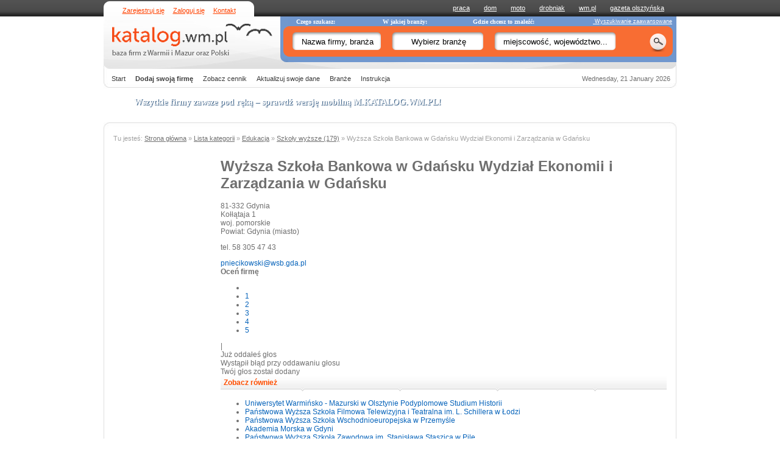

--- FILE ---
content_type: text/html; charset=UTF-8
request_url: https://katalog.wm.pl/39,2693,wyzsza-szkola-bankowa-w-gdansku-wydzial-ekonomii-i-zarzadzania-w-gdansku-szkoly-wyzsze-gdynia.html
body_size: 7647
content:
<!DOCTYPE HTML PUBLIC "-//W3C//DTD HTML 4.01 Transitional//EN" "http://www.w3.org/TR/html4/loose.dtd">
<html>
<head>
<meta http-equiv="Content-Type" content="text/html; charset=UTF-8" />
<script type="text/javascript" src="http://wm.pl/js/detectMobile.js"></script>
<script type="text/javascript">detectMobile('http://m.katalog.wm.pl/');</script>
<title>Wyższa Szkoła Bankowa w Gdańsku Wydział Ekonomii i Zarządzania w Gdańsku - Szkoły wyższe - Gdynia - pomorskie</title>
<meta name="description" content="Katalog firm Warmii i Mazur. Wyższa Szkoła Bankowa w Gdańsku Wydział Ekonomii i Zarządzania w Gdańsku. Gdynia (miasto)" />
<meta name="keywords" content="katalog firm, katalog firm Olsztyn, firmy w Olsztynie, katalog firm Warmia i mazury, katalog firm warmińsko-mazurskie, wykaz firm Olsztyn, katalog firm Elbląg" />
<meta name="robots" content="index,follow"/>
<meta name="revisit-after" content="1 days"/>
<meta name="google-site-verification" content="6aTaGVhAWFp1j_QDja_H529nFBIvPsfAHVWwscbCwQ4" />
<link href="/css/site.css?v=9" media="screen" rel="stylesheet" type="text/css" >
<link href="/css/site-corners.css" media="screen" rel="stylesheet" type="text/css" >
<link href="/css/search.autocomplete.css" media="screen" rel="stylesheet" type="text/css" >
	<script type="text/javascript" src="/scripts/library/jquery-1.4.2.min.js"></script>
<script type="text/javascript" src="/scripts/library/jquery-autocomplete/jquery.autocomplete.pack.js"></script>
<script type="text/javascript" src="/scripts/search.autocomplete.dynamic.js"></script>
<script type="text/javascript" src="/scripts/jquery.corners.min.js"></script>
	<base href="http://katalog.wm.pl" />
<link href="/css/starrating-basic.css" media="screen" rel="stylesheet" type="text/css" >
<link href="/css/basic-Package.css" media="screen" rel="stylesheet" type="text/css" ><script type="text/javascript" src="/scripts/starrating.js"></script>
<script type="text/javascript" src="http://maps.google.com/maps/api/js?sensor=false"></script>
<script type="text/javascript">
    //<!--
    $(function(){
			    var objectName = 'Wyższa Szkoła Bankowa w Gdańsku Wydział Ekonomii i Zarządzania w Gdańsku';
			    var objectDesc = '<small>Kołłątaja 1 , 81-332 Gdynia<br>woj. pomorskie</small>';
			    
			    var latlng = new google.maps.LatLng(54.5202086,18.5249021);
			    var myOptions = { zoom: 13, center: latlng, mapTypeId: google.maps.MapTypeId.ROADMAP, streetViewControl: true };
			    var map = new google.maps.Map(document.getElementById('CompanyMap'), myOptions);
			    var marker = new google.maps.Marker({ position: latlng, map: map, icon: '/images/map-home.png', title: objectName});
			    
			    var contentString = '<div id="content"><h1 style="font:bold 12px/150% Verdana;margin:0 0 10px;padding:0;">'+objectName+'</strong></div><p>'+objectDesc+'</p></div>';
			    var infowindow = new google.maps.InfoWindow({ content: contentString });
			    google.maps.event.addListener(marker, 'click', function() { infowindow.open(map,marker); });
			    
			})    //-->
</script>
<script type="text/javascript">
<!--//--><![CDATA[//><!--
var pp_gemius_identifier = 'zDDg8jS.9wZdJ0ZZhvqabZaF7OpRPTh1fY8H3eL.VeX._7';
// lines below shouldn't be edited
function gemius_pending(i) { window[i] = window[i] || function() {var x = window[i+'_pdata'] = window[i+'_pdata'] || []; x[x.length]=arguments;};};
gemius_pending('gemius_hit'); gemius_pending('gemius_event'); gemius_pending('pp_gemius_hit'); gemius_pending('pp_gemius_event');
(function(d,t) {try {var gt=d.createElement(t),s=d.getElementsByTagName(t)[0],l='http'+((location.protocol=='https:')?'s':''); gt.setAttribute('async','async');
gt.setAttribute('defer','defer'); gt.src=l+'://galindia.hit.gemius.pl/xgemius.js'; s.parentNode.insertBefore(gt,s);} catch (e) {}})(document,'script');
//--><!]]>
</script>




<script type="text/javascript" src="http://myao.adocean.pl/files/js/ado.js"></script>
<script type="text/javascript">
/* (c)AdOcean 2003-2010 */
	if(typeof ado!=="object"){ado={};ado.config=ado.preview=ado.placement=ado.master=ado.slave=function(){};} 
	ado.config({mode: "old", xml: false, characterEncoding: true});
	ado.preview({enabled: true, emiter: "myao.adocean.pl", id: "y6g3tTbLJv6vLRZ.AfyeiXkCPM0gL3CNAik2rwTzhKD.N7"});
</script>
<!-- start master -->
<script type="text/javascript">
/* (c)AdOcean 2003-2011, MASTER: gazetaolsztynska.edytor.serwisy_ogloszeniowe.katalog.wm.pl.strona_glowna */
ado.master({id: 'w0c6w6pjk0N2lfJ6J62NtzyZcDDeBgMbyEXgfOpByfP.37', server: 'myao.adocean.pl' });
</script>
<!--  end master  -->

<script type="text/javascript">
$(document).ready(function(){
    $('.rounded').corners();
});
</script>


<script type="text/javascript">
var _gaq = _gaq || [];
  _gaq.push(['_setAccount', 'UA-29507856-6']);
  _gaq.push(['_trackPageview']);
  
  (function() {
    var ga = document.createElement('script'); ga.type = 'text/javascript'; ga.async = true;
    ga.src = ('https:' == document.location.protocol ? 'https://ssl' : 'http://www') + '.google-analytics.com/ga.js';
    var s = document.getElementsByTagName('script')[0]; s.parentNode.insertBefore(ga, s);
  })();
</script>

</head> 
<body  >

<div style="display:none;" class="ad ad-adoceanmyaonbjhitdhid" id="ad-adoceanmyaonbjhitdhid">
	<div id="adoceanmyaonbjhitdhid"></div>
	<script type="text/javascript">
	/* (c)AdOcean 2003-2010, gazetaolsztynska.edytor.serwisy_ogloszeniowe.katalog.wm.pl.strona_glowna.topbillboard */
	ado.slave('adoceanmyaonbjhitdhid', {myMaster: 'w0c6w6pjk0N2lfJ6J62NtzyZcDDeBgMbyEXgfOpByfP.37',onServerEmission: function(){ document.getElementById("ad-adoceanmyaonbjhitdhid").style.display="block";  } });
	</script>
</div>

<div id="Header">
	<div id="HeaderTop">
		<div class="SiteW">
			<div class="HeadMenuLeft"><a class="HRM_1" href="/zarejestruj-sie.html">Zarejestruj się</a><a class="HRM_2" href="/zaloguj-sie.html">Zaloguj się</a><a class="HRM_3" href="/kontakt.html">Kontakt</a></div>
			<div class="HeadMenuRight"> <a target="_blank" href="http://praca.wm.pl">praca</a>  <a target="_blank" href="http://dom.wm.pl">dom</a>  <a target="_blank" href="http://moto.wm.pl">moto</a>  <a target="_blank" href="http://drobniak.wm.pl">drobniak</a>  <a target="_blank" href="http://www.wm.pl">wm.pl</a>  <a target="_blank" href="http://gazetaolsztynska.wm.pl">gazeta olsztyńska</a> </div>
			<div class="clear"></div>
		</div>
	</div>
	<div class="HeaderMiddle SiteW">
		<div class="HeadSearchEngine"><div id="HeaderLogo"><a href="/" title="Katalog firm - Baza firm z Warmii i Mazur oraz Polski"><img src="/images/homepage/logo_katalog.png" alt="Logo Katalog.wm.pl" /></a></div><div class="HeaderSearch"><form method="POST" action="/search" name="SearchEngine"><div class="SearchTopInfo">Czego szukasz:<span class="STI_Br">W jakiej branży:</span><span class="STI_Wh">Gdzie chcesz to znaleźć:</span></div><div class="SearchTopFields"><input type="text" maxlength="130" name="what" class="what" value="Nazwa firmy, branża" onfocus="if(this.value=='Nazwa firmy, branża') {this.value='';}"  /><input type="text" maxlength="130" name="ind" class="ind" value="Wybierz branżę" onfocus="if(this.value=='Wybierz branżę') {this.value='';}"  /><input type="text" maxlength="130" name="where" class="where" value="miejscowość, województwo..." onfocus="if(this.value=='miejscowość, województwo...') {this.value='';}"  /><input type="submit" class="submit" value="" /></div><div class="Advanced"><a href="/search">&nbsp;Wyszukiwanie zaawansowane</a></div></form></div></div>
		<div class="clear"></div>
	</div>
		<div class="HeaderBottom SiteWB">
		<div class="HeadMenuTop"> <a href="/">Start</a>  <a title="Dodaj swoją firmę do katalogu" class="HRM_1" href="/zarejestruj-sie.html"><strong>Dodaj swoją firmę</strong></a>  <a href="/cennik.html">Zobacz cennik</a>  <a href="/aktualizuj-swoje-dane.html">Aktualizuj swoje dane</a>  <a href="/0,lista-kategorii.html">Branże</a>  <a target="_blank" href="/documents/instrukcja-obslugi-katalog.wm.pl.pdf">Instrukcja</a> </div>
		<div id="HeaderDate">Wednesday, 21 January 2026</div>		<div class="clear"></div>
	</div>
	<div class="HeaderBottomCorners"></div>
</div>
	
<div class="mobiinfo SiteW"><a href="http://m.katalog.wm.pl">Wszytkie firmy zawsze pod ręką – sprawdź wersję mobilną <strong>M.KATALOG.WM.PL</strong>!</a></div>

<div id="BillboardHead">
	<div style="display:none;" class="ad ad-adoceanmyaoqapibrjtaw" id="ad-adoceanmyaoqapibrjtaw">
		<div id="adoceanmyaoqapibrjtaw"></div>
		<script type="text/javascript">
		/* (c)AdOcean 2003-2010, gazetaolsztynska.edytor.serwisy_ogloszeniowe.katalog.wm.pl.strona_glowna.billboard */
		ado.slave('adoceanmyaoqapibrjtaw', {myMaster: 'w0c6w6pjk0N2lfJ6J62NtzyZcDDeBgMbyEXgfOpByfP.37',onServerEmission: function(){ document.getElementById("ad-adoceanmyaoqapibrjtaw").style.display="block";  } });
		</script>
	</div>
</div>
<div id="SiteTopCorner"></div>

<div id="Site">
		<div class="SiteC">
		<div id="BrowserPath"><span>Tu jesteś:</span> <a id="breadcrumbs-MainPage" title="Strona główna" href="/">Strona główna</a> <span>&raquo;</span> <a id="breadcrumbs-CategoriesPage" title="Lista kategorii" href="/0,lista-kategorii.html">Lista kategorii</a> <span>&raquo;</span> <a id="breadcrumbs-Cat28" title="Edukacja" class="NMBtn iEdu" href="/28,edukacja.html">Edukacja</a> <span>&raquo;</span> <a id="breadcrumbs-SubCat_39" title="Szkoły wyższe" class="Rel-menu-Cat28" href="/39,edukacja-szkoly-wyzsze.html">Szkoły wyższe (179)</a> &raquo; Wyższa Szkoła Bankowa w Gdańsku Wydział Ekonomii i Zarządzania w Gdańsku</div>
		<div id="RightColumn" class="RightColumnBasicPack">
	<div class="BasicPack">
		<div class="BasicPackBg">
			<h1 class="BHeader">Wyższa Szkoła Bankowa w Gdańsku Wydział Ekonomii i Zarządzania w Gdańsku</h1>
						<div class="BContent">
				<div class="BContentTop">
					<div class="BCAddress">
						81-332 Gdynia						<br />Kołłątaja						 1												<br />							woj. pomorskie																								<br />Powiat: Gdynia (miasto)																											<p>
							tel. 58 305 47 43						</p>
													<div class="Email">
								<span class="Icon"></span>
								<script type="text/javascript">document.write('<a href=\"mai'+'lto:pnie'+'ciko'+'wski'+'@wsb'+'.g'+'da.'+'p'+'l\">pnie'+'ciko'+'wski'+'@wsb'+'.g'+'da.'+'p'+'l'+'<'+'/a>');</script><noscript>[włącz obsługę JavaScript]</noscript>							</div>
																	</div>
															<div class="Star">
						<strong>Oceń firmę</strong>
						<ul class="star-rating">
						  <li class="current-rating" id="current-rating"><!-- will show current rating --></li>
						  <span id="ratelinks">
							  <li><a href="javascript:void(0)" title="1 star out of 5" class="one-star">1</a></li>
							  <li><a href="javascript:void(0)" title="2 stars out of 5" class="two-stars">2</a></li>
							  <li><a href="javascript:void(0)" title="3 stars out of 5" class="three-stars">3</a></li>
							  <li><a href="javascript:void(0)" title="4 stars out of 5" class="four-stars">4</a></li>
							  <li><a href="javascript:void(0)" title="5 stars out of 5" class="five-stars">5</a></li>
						  </span>
						</ul>
						| <span id="CompanyRating"></span>
						<div id="VoteStatus1">Już oddałeś głos</div>
						<div id="VoteStatus2">Wystąpił błąd przy oddawaniu głosu</div>
						<div id="VoteStatus3">Twój głos został dodany</div>
						<script type="text/javascript">companyId = 2693;</script>
					</div>
				</div>
			</div>
		</div>
		
		<div style="display:none;margin-bottom:15px;" class="ad ad-adoceanmyaonbgpeodifv" id="ad-adoceanmyaonbgpeodifv">
			<div id="adoceanmyaonbgpeodifv"></div>
			<script type="text/javascript">
			/* (c)AdOcean 2003-2011, gazetaolsztynska.edytor.serwisy_ogloszeniowe.katalog.wm.pl.strona_glowna.tradycyjny1 */
			ado.slave('adoceanmyaonbgpeodifv', {myMaster: 'w0c6w6pjk0N2lfJ6J62NtzyZcDDeBgMbyEXgfOpByfP.37',onServerEmission: function(){ document.getElementById("ad-adoceanmyaonbgpeodifv").style.display="block";  } });
			</script>
		</div>
				
				<div class="SimilarProducts">
			<div class="Title">Zobacz również</div>
			<ul>
												<li><a href="39,30514,uniwersytet-warminsko-mazurski-w-olsztynie-podyplomowe-studium-historii-szkoly-wyzsze-olsztyn.html">Uniwersytet Warmińsko - Mazurski w Olsztynie Podyplomowe Studium Historii</a></li>
																<li><a href="39,41426,panstwowa-wyzsza-szkola-filmowa-telewizyjna-i-teatralna-im-l-schillera-w-lodzi-szkoly-wyzsze-lodz.html">Państwowa Wyższa Szkoła Filmowa Telewizyjna i Teatralna im.  L.  Schillera w Łodzi</a></li>
																<li><a href="39,41586,panstwowa-wyzsza-szkola-wschodnioeuropejska-w-przemysle-szkoly-wyzsze-przemysl.html">Państwowa Wyższa Szkoła Wschodnioeuropejska w Przemyśle</a></li>
																<li><a href="39,41324,akademia-morska-w-gdyni-szkoly-wyzsze-gdynia.html">Akademia Morska w Gdyni</a></li>
																<li><a href="39,41552,panstwowa-wyzsza-szkola-zawodowa-im-stanislawa-staszica-w-pile-szkoly-wyzsze-pila.html">Państwowa Wyższa Szkoła Zawodowa im. Stanisława Staszica w Pile</a></li>
																<li><a href="39,41062,uniwersytet-ekonomiczny-w-poznaniu-szkoly-wyzsze-poznan.html">Uniwersytet Ekonomiczny w Poznaniu</a></li>
																<li><a href="39,2808,europejska-szkola-hotelarstwa-turystyki-i-przedsiebiorczosci-szkoly-wyzsze-sopot.html">Europejska Szkoła Hotelarstwa Turystyki i Przedsiebiorczości</a></li>
																<li><a href="39,41425,panstwowa-wyzsza-szkola-teatralna-im-ludwika-solskiego-w-krakowie-szkoly-wyzsze-krakow.html">Państwowa Wyższa Szkoła Teatralna im. Ludwika Solskiego w Krakowie</a></li>
																<li><a href="39,41593,uniwersytet-mikolaja-kopernika-w-toruniu-collegium-medicum-im-ludwika-rydygiera-w-bydgoszczy-szkoly-wyzsze-bydgoszcz.html">Uniwersytet Mikołaja Kopernika w Toruniu. Collegium Medicum im. Ludwika Rydygiera w Bydgoszczy</a></li>
																<li><a href="39,41389,akademia-wychowania-fizycznego-im-jerzego-kukuczki-w-katowicach-szkoly-wyzsze-katowice.html">Akademia Wychowania Fizycznego im. Jerzego Kukuczki w Katowicach</a></li>
										</ul>
		</div>
			</div>
	<div class="AdvBox">
					<div class="GoogleMap">
				<div class="CompanyMap" id="CompanyMap">Mapa Google.</div>
							</div>
			
									
								<div style="display:none;" class="ad ad-adoceanmyaoxcemlihrzl" id="ad-adoceanmyaoxcemlihrzl">
			<div id="adoceanmyaoxcemlihrzl"></div>
			<script type="text/javascript">
			/* (c)AdOcean 2003-2011, gazetaolsztynska.edytor.serwisy_ogloszeniowe.katalog.wm.pl.strona_glowna.rectangle */
			ado.slave('adoceanmyaoxcemlihrzl', {myMaster: 'w0c6w6pjk0N2lfJ6J62NtzyZcDDeBgMbyEXgfOpByfP.37',onServerEmission: function(){ document.getElementById("ad-adoceanmyaoxcemlihrzl").style.display="block";  } });
			</script>
		</div>
	</div>
</div>		<div class="clear"></div>
	</div>
		<div style="display:none;" class="ad ad-skyscraper_right" id="ad-adoceanmyaopbfgmqlipd">
		<div id="adoceanmyaopbfgmqlipd"></div>
		<script type="text/javascript">
		/* (c)AdOcean 2003-2010, gazetaolsztynska.edytor.serwisy_ogloszeniowe.katalog.wm.pl.strona_glowna.skyscraper */
		ado.slave('adoceanmyaopbfgmqlipd', {myMaster: 'w0c6w6pjk0N2lfJ6J62NtzyZcDDeBgMbyEXgfOpByfP.37',onServerEmission: function(){ document.getElementById("ad-adoceanmyaopbfgmqlipd").style.display="block";  } });
		</script>
	</div>
	</div>
<div id="SiteBottomCorner"></div>
<div id="Footer">
	<div class="FooMenu"><div class="PortalInfo"><div class="Title">Katalog.wm.pl</div><p>Katalog Firm WM to największa baza firm na Warmii i Mazurach. Łatwo i szybko odnajdziesz tu każdą firmę w województwie warmińsko-mazurskim. <br /><br />Mnogość kategorii i przejrzysta struktura Katalogu ułatwiają odnalezienie poszukiwanej przez Ciebie firmy. Z nami znajdziesz to, czego potrzebujesz!</p></div><div class="Categories"><div class="Title"><a href="0,lista-kategorii.html">Lista Kategorii</a></div><ul><li><a href="185,auto-moto.html" title="Auto-moto">Auto-moto (664)</a></li><li><a href="1,biznes.html" title="Biznes">Biznes (345)</a></li><li><a href="11,budownictwo.html" title="Budownictwo">Budownictwo (980)</a></li><li><a href="143,dom-i-ogrod.html" title="Dom i ogród">Dom i ogród (577)</a></li><li><a href="47,dziecko.html" title="Dziecko">Dziecko (67)</a></li><li><a href="28,edukacja.html" title="Edukacja">Edukacja (4641)</a></li><li><a href="55,finanse-i-ubezpieczenia.html" title="Finanse, ubezpieczenia">Finanse, ubezpieczenia (519)</a></li><li><a href="138,gastronomia.html" title="Gastronomia">Gastronomia (708)</a></li><li><a href="72,handel.html" title="Handel">Handel (550)</a></li><li><a href="108,komputery.html" title="Komputery">Komputery (214)</a></li><li><a href="124,kultura-i-rozrywka.html" title="Kultura i rozrywka">Kultura i rozrywka (286)</a></li><li><a href="172,media-i-reklama.html" title="Media i reklama">Media i reklama (226)</a></li><li><a href="83,medycyna-i-zdrowie.html" title="Medycyna i zdrowie">Medycyna i zdrowie (1508)</a></li><li><a href="160,odziez-i-obuwie.html" title="Odzież i obuwie">Odzież i obuwie (121)</a></li><li><a href="447,producenci-zywnosci.html" title="Producenci żywności">Producenci żywności (111)</a></li><li><a href="280,przemysl.html" title="Przemysł">Przemysł (107)</a></li><li><a href="242,rolnictwo-i-lesnictwo.html" title="Rolnictwo i leśnictwo">Rolnictwo i leśnictwo (585)</a></li><li><a href="214,sport.html" title="Sport">Sport (266)</a></li><li><a href="416,slub-i-wesele.html" title="Ślub i Wesele">Ślub i Wesele (193)</a></li><li><a href="119,telefony-i-telekomunikacja.html" title="Telekomunikacja">Telekomunikacja (36)</a></li><li><a href="221,transport-i-spedycja.html" title="Transport i spedycja">Transport i spedycja (726)</a></li><li><a href="199,turystyka.html" title="Turystyka">Turystyka (1738)</a></li><li><a href="234,uroda-i-pielegnacja.html" title="Uroda i pielęgnacja">Uroda i pielęgnacja (189)</a></li><li><a href="254,urzad-i-administracja-publiczna.html" title="Urząd i administracja">Urząd i administracja (1412)</a></li><li><a href="298,uslugi.html" title="Usługi">Usługi (652)</a></li><li><a href="260,zwierzeta.html" title="Zwierzęta">Zwierzęta (118)</a></li><li><a href="270,inne.html" title="Inne">Inne (817)</a></li></ul></div><div class="QuickMenu"><div class="Title">Na Skróty</div><ul><li><a href="/">Strona główna</a></li><li><a href="/zaloguj-sie.html">Zaloguj się</a></li><li><a href="/o-firmie.html">O firmie</a></li><li><a href="/o-katalogu.html">O katalogu</a></li><li><a href="/polityka-prywatnosci.html">Polityka Prywatności</a></li><li><a href="/regulamin.html">Regulamin</a></li><li><a target="_blank" href="http://gazetaolsztynska.pl/12676,Reklama-w-internecie.html">Reklama</a></li><li><a href="/kontakt.html">Kontakt</a></li></ul></div></div>	<div class="clear"></div>
	<div class="RightsBar">
		<div class="SiteW">
			<div class="Links">
				<a target="_blank" href="http://dziennikelblaski.wm.pl" title="Dziennik Elbląski">Dziennik Elbląski</a>
				| <a target="_blank" href="http://gazetaolsztynska.wm.pl" title="Gazeta Olsztyńska">Gazeta Olsztyńska</a>
				| <a target="_blank" href="http://naszelblag.wm.pl" title="Nasz Elbląg - Dziennik Elbląski">Nasz Elbląg</a>
				| <a target="_blank" href="http://naszolsztyniak.wm.pl" title="Nasz Olsztyniak">Nasz Olsztyniak</a>
				| <a target="_blank" href="http://www.wm.pl" title="Warmia i Mazury - portal informacyjny Warmii i Mazur">WM.pl</a>
				| <a target="_blank" href="http://dom.wm.pl" title="Oferty nieruchomości">Dom</a>
				| <a target="_blank" href="http://drobniak.wm.pl" title="Drobniak - ogłoszenia drobne">Drobniak</a>
				| <a target="_blank" href="http://moto.wm.pl" title="Motoryzacja - samochody używane">Moto</a>
				| <a target="_blank" href="http://praca.wm.pl" title="Oferty pracy">Praca</a>
				<br />
				<a target="_blank" href="http://finanse.wm.pl" title="Biznes i finanse – regionalny serwis ekonomiczny Warmii i Mazur">Biznes i finanse</a>
				| <a target="_blank" href="http://dziecko.wm.pl" title="Wychowanie i zdrowie dziecka">Dziecko</a>
				| <a target="_blank" href="http://edukacja.wm.pl" title="Edukacja, nauka, szkoły">Edukacja</a>
				| <a target="_blank" href="http://ekomazury.wm.pl" title="Mazury. Cud natury. Portal dla ludzi kochających Mazury i Warmię">Ekomazury</a>
				| <a target="_blank" href="http://e-warto.wm.pl" title="eWarto magazyn">E-Warto</a>
				| <a target="_blank" href="http://familie.pl" title="Familie - Portal społecznościowy rodziców">Familie</a>
				| <a target="_blank" href="http://freshoffer.pl" title="Fresh Offer Olsztyn">Fresh Offer</a>
				| <a target="_blank" href="http://gazetaolsztynska.wm.pl/fundacja" title="Przyszłość dla dzieci">Fundacja</a>
				| <a target="_blank" href="http://orientacja.wm.pl" title="Imprezy - Orientacja.pl - Orientuj się!">Imprezy</a>
				| <a target="_blank" href="http://internet-technologie.wm.pl" title="Internet i Technologie">Internet i technologie</a>
				| <a target="_blank" href="http://kultura.wm.pl" title="Kultura.wm.pl">Kultura</a>
				| <a target="_blank" href="http://moda-uroda.wm.pl" title="Moda - nowe kolekcje, trendy, festiwale">Moda i Uroda</a>
				| <a target="_blank" href="http://mojegory.pl" title="Mojegory.pl wypoczynek góry, hotele i pensjonaty w górach">Moje góry</a>
				<br />
				<a target="_blank" href="http://mojemazury.pl" title="Mojemazury.pl">Moje mazury</a>
				| <a target="_blank" href="http://orientacja.wm.pl" title="Orientacja.pl - Orientuj się!">Orientacja</a>
				| <a target="_blank" href="http://podroze.wm.pl" title="Podróże - Warmińsko-Mazurski Portal Regionalny">Podróże</a>
				| <a target="_blank" href="http://pozegnania.net" title="Pozegnania - anone">Pożegnania</a>
				| <a target="_blank" href="http://sport.wm.pl" title="Sport - serwis sportowy Warmii i Mazur">Sport</a>
				| <a target="_blank" href="http://student.wm.pl" title="student.wm.pl - informacje, studia, uczelnie, życie studenckie">Student</a>
				| <a target="_blank" href="http://familie.pl/Slub_wesele/" title="Ślub i wesele. Wskazówki, porady i inspiracje ślubne">Ślub i Wesele</a>
				| <a target="_blank" href="http://traktorpolska.wm.pl" title="Maszyny rolnicze, traktory, ciągniki - oferty sprzedaży, wynajem maszyn rolniczych">Traktor Polska</a>
				| <a target="_blank" href="http://wmarket.pl" title="Wmarket - Profesjonalne oprogramowanie sklepu internetowego">WMarket</a>
				| <a target="_blank" href="http://zdrowie.wm.pl" title="Zdrowie i Uroda - wszystko o zdrowiu i urodzie">Zdrowie</a>
				| <a target="_blank" href="http://zwierzeta.wm.pl" title="Zwierzęta - wszystko o zwięrzetach">Zwierzęta</a>
				
							</div>
			<p>
				copyright (c) 2001-2010 Gazeta Olsztyńska, Wszelkie prawa zastrzeżone, Edytor sp. z o.o., 10-364 Olsztyn, ul. Tracka 5
				<br />NIP 729-198-10-28, Sąd Rejonowy w Olsztynie, VIII Wydział Gospodarczy Krajowego Rejestru Sądowego, KRS 0000009446, kapitał zakładowy 8 301 000 złotych.
			</p>
			<p style="color: #777">Edytor Sp. z o.o. jest członkiem <a target="_blank" href="http://www.iabpolska.pl" title="Interactive Advertising Bureau Polska" style="color: #777">Interactive Advertising Bureau Polska</a>.</p>
			<p>Poprzez przesłanie opinii, zdjęć i filmów oraz wpisanie komentarzy Internauci wyrażają zgodę na nieodpłatne publikowanie tych treści na stronach internetowych i łamach Gazety Olsztyńskiej i w innych tytułach wydawanych przez Edytor Sp. z o.o.</p>
			<p>Serwer: www01</p>
		</div>
	</div>
</div>
<!-- 18.222.253.121 -->
</body>
</html>


--- FILE ---
content_type: text/css
request_url: https://katalog.wm.pl/css/site.css?v=9
body_size: 8569
content:
@CHARSET "UTF-8";

body {
	margin: 0px;
	padding: 0px;
	font-family: Arial;
	font-size: 12px;
	color: #6F6F6F;
}
a {
	color: #0663ba;
	text-decoration: none;
}
a:hover {
	color: #0663ba;
	text-decoration: underline;
}
a img {
	border: 0px;
}
.SiteW {
	width: 940px;
	margin: 0 auto;
	text-align:left;
}
.SiteWB {
	width: 938px;
	margin: 0 auto;
}
/** Header **/
#BillboardHead {
	margin: auto;
	width: 940px;
	position: relative;
}
#BillboardHead .ad { padding-top: 10px; }
#BillboardHead .ad-skyscraper_right {
	left: 101%;
    position: absolute;
    top: 110px;
    clear: both;
    text-align: center;
}
body div.ad { text-align:center; }
#Header {
	font-family: Georgia, Arial;
}
#HeaderTop {
	background: url('/images/homepage/bg_portallinks.gif') repeat-x #515151;
}
#HeaderTop .HeadMenuLeft {
	float: left;
	color: #ff4200;
	font-size: 11px;
	background: url('/images/homepage/bg_loglinks.gif') no-repeat;
	height: 27px;
	width: 247px;
	text-align: center;
	line-height: 34px;
	overflow: hidden;
}
#HeaderTop .HeadMenuLeft a {
	color: #ff4200;
	text-decoration: underline;
	margin: 0 7px;
}
#HeaderTop .HeadMenuLeft a:hover {
	text-decoration: none;
}
#HeaderTop .HeadMenuRight {
	float: right;
	color: #fff;
	line-height: 27px;
	overflow: hidden;
	font-size: 11px;
}
#HeaderTop .HeadMenuRight a {
	color: #fff;
	text-decoration: underline;
	margin-right: 20px;
}
#HeaderTop .HeadMenuRight a:hover {
	text-decoration: none;
}
#Header .HeaderMiddle {
	background: url('/images/homepage/bg_header.jpg') no-repeat;
	height: 86px;
	overflow: hidden;
}
#Header .HeadMenuTop {
	padding-left: 5px;
	text-align: right;
}
#Header .HeadMenuTop a {
	margin: 0 3px;
	display: block;
	height: 30px;
	float: left;
	padding: 0 5px;
	text-decoration: none;
	color: #3c3c3c;
	font-size: 11px;
}
#Header .HeadMenuTop a:hover {
	background: url('/images/homepage/bg_active_nav.gif') repeat-x;
	color: #ff4200;
}
#Header #HeaderDate {
	float: right;
	padding-right: 10px;
	font-size: 11px;
}
#Header .HeaderBottom {
	line-height: 32px;
	border: 1px solid #DEDEDE;
	border-top: none;
	overflow: hidden;
}
#Header #HeaderLogo {
	width: 290px;
	text-align: center;
	float: left;
	padding-top: 12px;
}
#Header .HeaderSearch {
	float: right;
	/*width: 645px;*/
	width: 650px;
	height: 75px;
	overflow: hidden;
	background: url('/images/homepage/apla_4.png') no-repeat left bottom #7097CE; 
	/*
	background-color: #7097CE;
	-webkit-border-radius: 0 0 10px 10px; -moz-border-radius: 0 0 10px 10px; border-radius: 0 0 10px 10px;
	*/
	position: relative;
}
#Header .HeaderSearch .SearchTopInfo {
	color: #FFF;
	font-size: 10px;
	font-weight: bold;
	font-family: Verdana;
	margin: 3px 0 2px 26px;
}
/*#Header .HeaderSearch .SearchTopInfo span { padding-left: 156px; } */
#Header .HeaderSearch .SearchTopInfo span.STI_Br { /*padding-left: 63px;*/ padding-left: 78px; }
#Header .HeaderSearch .SearchTopInfo span.STI_Wh { /*padding-left: 58px;*/ padding-left: 75px; }

#Header .HeaderSearch .SearchTopFields {
	margin: 0 4px 0 5px; height: 50px; overflow: hidden;
	background: url('/images/homepage/apla_pomar.png') no-repeat;
	/*
	background: #F86D34; 
	-webkit-border-radius:10px; -moz-border-radius:10px; border-radius:10px;
	*/
}

#Header .HeaderSearch .SearchTopFields .what {
	background: url('/images/homepage/branza.png') no-repeat;
	width: 140px; padding: 8px 4px; border: 0; text-align: center;
	float: left; margin: 10px 0 0 15px;
}
#Header .HeaderSearch .SearchTopFields .ind {
	background: url('/images/homepage/wybierz_branze.png') no-repeat;
	width: 145px; padding: 8px 4px; border: 0; text-align: center;
	float: left; margin: 10px 0 0 15px;
}
#Header .HeaderSearch .SearchTopFields .where {
	background: url('/images/homepage/miejscowosc.png') no-repeat;
	width: 192px; padding: 8px 4px; border: 0; text-align: center;
	float: left; margin: 10px 0 0 15px;
}
#Header .HeaderSearch .submit {
	border: 0;
	background: url('/images/homepage/btn_search.png') no-repeat center;
	width: 32px;
	height: 32px;
	cursor: pointer;
	float: right;
	margin: 10px 10px 0 0;
}
#Header .HeaderSearch .Advanced {
	/*text-align: right;
	padding-right: 68px;
	font-size: 10px;
	color: #9f9f9f;
	font-style:italic;
	font-weight: bold;
	*/
	position: absolute;
	top:3px;
	right:7px;
}
#Header .HeaderSearch .Advanced a {
	/*color: #9f9f9f;*/
	color: #fff;
	font-size: 9px;
	text-decoration: underline;
}
#Header .HeaderSearch .Advanced a:hover {
	text-decoration: none;
}
/** end Header **/

/** Site **/
#Site .AdvBox {
	float:right;
	width:300px;
}
#Site #CategoriesTree {
	float: left;
	width: 580px;
	background-color: #F3F3F3;
}
#Site #CategoriesTree .MainCategories {
	float: left;
	width: 200px;
	background-color: #fff;
	padding:20px 0;
}
#Site #CategoriesTree .MainSubcategories {
	float: right;
	width: 375px;
}
#Site #CategoriesTree .MainSubcategories .Loading {
	text-align: center;
	font-weight: bold;
	padding: 25px 25px 25px 50px;
}
#Site #CategoriesTree .MainSubcategories .errors {
	padding: 20px 20px 20px 50px;
	text-align:center;
}
#Site #CategoriesTree .MainSubcategories .MSCTitle {
	font-size: 20px;
	padding:24px 24px 24px 50px;
	color: #414141;
}
#Site #CategoriesTree .MainSubcategories .MSCdescription {
	padding: 0 30px 0 45px;
}
#Site #CategoriesTree .MainSubcategories .iAuto {
	background: url('/images/homepage/i_auto.gif') no-repeat 90% 50%;
}
#Site #CategoriesTree .MainSubcategories .iBiznes {
	background: url('/images/homepage/i_biznes.gif') no-repeat 90% 50%;
}
#Site #CategoriesTree .MainSubcategories .iBudowa {
	background: url('/images/homepage/i_budowa.gif') no-repeat 90% 50%;
}
#Site #CategoriesTree .MainSubcategories .iDom {
	background: url('/images/homepage/i_dom.gif') no-repeat 90% 50%;
}
#Site #CategoriesTree .MainSubcategories .iDziecko {
	background: url('/images/homepage/i_dziecko.gif') no-repeat 90% 50%;
}
#Site #CategoriesTree .MainSubcategories .iEdu {
	background: url('/images/homepage/i_edu.gif') no-repeat 90% 50%;
}
#Site #CategoriesTree .MainSubcategories .iFinanse {
	background: url('/images/homepage/i_finanse.gif') no-repeat 90% 50%;
}
#Site #CategoriesTree .MainSubcategories .iGastr {
	background: url('/images/homepage/i_gastr.gif') no-repeat 90% 50%;
}
#Site #CategoriesTree .MainSubcategories .iHandel {
	background: url('/images/homepage/i_handel.gif') no-repeat 90% 50%;
}
#Site #CategoriesTree .MainSubcategories .iKompy {
	background: url('/images/homepage/i_kompy.gif') no-repeat 90% 50%;
}
#Site #CategoriesTree .MainSubcategories .iKultura {
	background: url('/images/homepage/i_kultura.gif') no-repeat 90% 50%;
}
#Site #CategoriesTree .MainSubcategories .iMed {
	background: url('/images/homepage/i_med.gif') no-repeat 90% 50%;
}
#Site #CategoriesTree .MainSubcategories .iMedia {
	background: url('/images/homepage/i_media.gif') no-repeat 90% 50%;
}
#Site #CategoriesTree .MainSubcategories .iOdziez {
	background: url('/images/homepage/i_odziez.gif') no-repeat 90% 50%;
}
#Site #CategoriesTree .MainSubcategories .iPozostale {
	background: url('/images/homepage/i_pozostale.gif') no-repeat 90% 50%;
}
#Site #CategoriesTree .MainSubcategories .iPrzemysl {
	background: url('/images/homepage/i_przemysl.gif') no-repeat 90% 50%;
}
#Site #CategoriesTree .MainSubcategories .iRolnictwo {
	background: url('/images/homepage/i_rolnictwo.gif') no-repeat 90% 50%;
}
#Site #CategoriesTree .MainSubcategories .iSport {
	background: url('/images/homepage/i_sport.png') no-repeat 90% 50%;
}
#Site #CategoriesTree .MainSubcategories .iTour {
	background: url('/images/homepage/i_ship.gif') no-repeat 90% 50%;
}
#Site #CategoriesTree .MainSubcategories .iFood {
	background: url('/images/homepage/i_food.png') no-repeat 90% 50%;
}
#Site #CategoriesTree .MainSubcategories .iWeding {
	background: url('/images/homepage/i_ring.gif') no-repeat 90% 50%;
}
#Site #CategoriesTree .MainSubcategories .iTelefony {
	background: url('/images/homepage/i_telefony.gif') no-repeat 90% 50%;
}
#Site #CategoriesTree .MainSubcategories .iTrans {
	background: url('/images/homepage/i_trans.gif') no-repeat 90% 50%;
}
#Site #CategoriesTree .MainSubcategories .iUroda {
	background: url('/images/homepage/i_uroda.gif') no-repeat 90% 50%;
}
#Site #CategoriesTree .MainSubcategories .iUrzad {
	background: url('/images/homepage/i_urzad.gif') no-repeat 90% 50%;
}
#Site #CategoriesTree .MainSubcategories .iUslugi {
	background: url('/images/homepage/i_uslugi.gif') no-repeat 90% 50%;
}
#Site #CategoriesTree .MainSubcategories .iZwierzeta {
	background: url('/images/homepage/i_zwierzeta.gif') no-repeat 90% 50%;
}
#Site #CategoriesTree .MainCategories ul {
	list-style-type: none;
	padding: 0;
	margin: 0;
}
#Site #CategoriesTree .MainSubcategories ul {
	padding: 0;
	margin: 0 0 0 60px;
	list-style-type: square;
	color: #fff;
}
#Site #CategoriesTree .MainSubcategories ul li {
	padding: 2px 0;
}
#Site #CategoriesTree .MainSubcategories ul li a {
	color: #FF4E00;
	font-size: 13px;
}
#Site #CategoriesTree .MainCategories ul li {
	/*width: 330px;
	display: block;
	float: left;
	margin-bottom: 20px;*/
	width: 200px;
	height: 27px;
	line-height: 27px;
	position: relative;
	z-index: 0;
}
#Site #CategoriesTree .MainCategories ul li.active {
	color: #fff;
}
#Site #CategoriesTree .MainCategories ul li.active a,
#Site #CategoriesTree .MainCategories ul li a:hover {
	color: #fff;
	width: 250px;
	height: 27px;
	position: absolute;
	background: url('/images/homepage/active_cat.png') no-repeat left;
	text-decoration: none;
}
#Site #CategoriesTree .MainCategories ul li a:hover {
	background: url('/images/homepage/hover_cat3.png') no-repeat left;
	color: #414141;
}
#Site #CategoriesTree .MainCategories ul li.active a:hover {
	background: url('/images/homepage/active_cat.png') no-repeat left;
	color: #fff;
}
#Site #CategoriesTree .MainCategories ul li a {
	display: block;
	color: #414141;
	text-indent: 15px;
}

#Site .TitleBox
{
	font: 20px Georgia;
	/*text-transform: capitalize;*/
	border-bottom:1px solid #E9E9E9;
	margin:0 0 20px;
	padding: 3px 10px 3px 0;
	color:#111;
}
#Site {
	border: 1px solid #DEDEDE;
	width: 938px;
	margin: 15px auto 0;
	margin-bottom: 20px;
	/*overflow: hidden;*/
	position: relative;
}
#Site .ad-skyscraper_right {
	left: 101%;
    position: absolute;
    top: 0;
    clear: both;
    text-align: center;
}
#Site .ad-adoceanmyaoqapibrjtaw { padding-top: 10px; }
#Site .SiteC {
	padding: 5px 15px 15px;
	overflow: hidden;
}
#Site input.Input {
	border: 1px solid #9F9F9F;
	border-top-color: #111;
	color:#666666;
	font:13px Georgia;
	padding:3px;
	width:350px;
	margin: 3px 0;
}
#Site input.InputR {
	border: 1px solid #9F9F9F;
	border-top-color: #111;
	color:#666666;
	font:13px Georgia;
	padding:3px;
	width:500px;
	margin: 3px 0;
}
#Site textarea.Textarea {
	border: 1px solid #9F9F9F;
	color:#666666;
	font-family:Arial;
	height:250px;
	padding:2px;
	width:500px;
	margin: 3px 0;
}
#Site textarea.TextaresR {
	border: 1px solid #9F9F9F;
	border-top-color: #111;
	color:#666666;
	font:13px Georgia;
	padding:3px;
	width:200px;
	margin: 3px 0;
}
#Site .ContactForm textarea.Textarea {
	width: 400px;
	height: 200px;
}
#Site select.Select {
	color:#666666;
	font-family:Arial;
	height:24px;
	padding:0;
	width:352px;
	margin: 3px 0;
}
#Site input.Submit {
	border: 1px solid #111;
	background: #111;
	cursor: pointer;
	color: #fff;
	-moz-background-clip:border;
	-moz-background-inline-policy:continuous;
	-moz-background-origin:padding;
	-moz-border-radius-bottomleft:5px;
	-moz-border-radius-bottomright:5px;
	-moz-border-radius-topleft:5px;
	-moz-border-radius-topright:5px;
	padding:0.3em;
	text-shadow:0 1px 0 #000;
}
#Site label.required { color: #F86D33; }
#Site .checboxOptions {
	overflow: hidden;
}
#Site .checboxOptions br { display: none; }
#Site .checboxOptions label {
	margin: 2px 0;
	float: left;
	width: 225px;
}
#Site .checboxOptions img {
	vertical-align: middle;
}
#Site input.Submit:hover {background-color: #494949;}
#Site  dl,
#Site  dt,
#Site dd {
	margin: 0;
	padding: 0;
}
#Site dt {padding-top: 10px;}
#Site #BrowserPath {
	font-family: Arial;
	color: #A2A2A2;
	font-size: 11px;
	padding: 5px 0 10px;
}
#Site #BrowserPath a {
	color: #717171;
	text-decoration: underline;
}
#Site #BrowserPath a:hover {color: #000;}
/** Left Column **/
#Site #LeftColumn {
	float:left;
	width: 160px;
}
#Site .separate {
	margin-top: 15px;
}
#Site #LeftColumn .separate {
	margin-top: 15px;
}
/** Nowododane **/
#Site #LeftColumn .LastAdded,
#Site #LeftColumn .BestView {
	width: 100%;
}
#Site #LeftColumn .LastAdded .Title,
#Site #LeftColumn .BestView .Title {
	background: url('/images/homepage/header_sidebar.gif') no-repeat top;
	font-family: Arial;
	font-weight: bold;
	font-size: 12px;
	color: #121212;
	line-height: 32px;
	height: 32px;
	padding-left: 5px;
}
#Site #LeftColumn .LastAdded .List,
#Site #LeftColumn .BestView .List {
	padding: 0;
	margin: 0;
	list-style-type: none;
	overflow: hidden;
}
#Site #LeftColumn .LastAdded .List li,
#Site #LeftColumn .BestView .List li {
	margin: 0;
	/*border-bottom: 1px solid #E6E6E6;*/
	padding: 0 1px;
	float: left;
	width: 100%;
}
#Site #LeftColumn .LastAdded .List a,
#Site #LeftColumn .BestView .List a {
	font-family: Arial;
	font-size: 11px;
	color: #0663ba;
	padding: 3px 0 3px 12px;
	float: left;
	background: url('/images/homepage/arrow_gray.gif') no-repeat 3px 7px;
}
/** Clock **/
#Site #LeftColumn .Clock {
	width: 100%;
	text-align: center;
}
#Site #LeftColumn .BoxButton {
	width: 100%;
	text-align: center;
}

#Site #LeftColumn .Wmarket {
	text-align: center;
}

/** End Left Column **/
/** Right Column **/
#Site #RightColumn {
	width: 732px;
	float: right;
	overflow: hidden;
}
#Site .catBg {
	background-color: #F3F3F3;
}
#Site #RightColumn .separate {
	margin-top: 15px;
}
#Site #RightColumn .TopBox {
	overflow: hidden;
}
#Site #RightColumn .TopBox .Welcome {
	/*float: left;
	width: 510px;
	font-size: 13px;
	color: #4a4a4a;
	*/
	border:1px solid #E2E2E2;
	color:#4A4A4A;
	float:left;
	font-size:12px;
	margin-top:15px;
	padding:5px;
	width:505px;
	/*
	background: url('/images/h/topleft.png') repeat-x top;
	font-family: Arial;
	font-weight: bold;
	font-size: 12px;
	color: #FF4E00;
	line-height: 22px;
	height: 26px;
	padding-left: 5px;*/
}
#Site #RightColumn .TopBox .Welcome h1 {
	color: #363636;
	font-size: 16px;
	color: #FF4E00;
}
#Site #RightColumn .TopBox .Adv {
	float: right;
	width: 300px;
}
#Site #RightColumn .LeftBox {
	float: left;
}
#Site #RightColumn .LeftBoxSiteMap {
	float: left;
	width: 655px;
}
#Site #RightColumn .LeftBoxSiteMap ul.navigation li {
	margin: 5px 0;
	padding: 0;
}
#Site #RightColumn .LeftBox ul {
	margin: 4px 4px;
	padding: 0;
	list-style-type: none;
}
#Site #RightColumn .LeftBox ul.navigation li {
	width: 228px;
	float: left;
	/*background: url('/images/homepage/bg_cat_header.gif') no-repeat 5px 5px #fff;*/
	background: url('/images/homepage/cat_li.jpg') no-repeat 0 #fff;
	margin: 6px;
	font-family: Georgia;
	font-size: 14px;
	line-height: 38px;
	font-weight: bold;
	color: #fff;
	height: 110px;
	position: relative;
}
#Site #RightColumn .LeftBox ul.navigation li a {
	width: 100%;
	display: block;
	height: 100%;
	position: absolute;
	z-index: 0;
	text-indent: 12px;
	color: #fff;
	font-size: 13px;
}
#Site #RightColumn .LeftBox ul.navigation li a:hover,
#Site #RightColumn .LeftBox ul.navigation li ul:hover {
	
}
#Site #RightColumn .LeftBox ul.navigation li li a {
	display: inline;
	background: none;
	height: auto;
	position: relative;
	z-index: 1;
	font-size: 12px;
	background: url('/images/homepage/arrow_cat.gif') no-repeat 0 3px;
	margin-left: 8px;
	padding-left: 12px;
}
#Site #RightColumn .LeftBox ul.navigation li ul {
	position: absolute;
	top: 35px;
}
#Site #RightColumn .LeftBox ul.navigation li li {
	height: auto;
	line-height: 15px;
}
#Site #RightColumn .LeftBox ul.navigation li span {
	line-height: 20px;
	margin-left: 5px;
}
#Site #RightColumn .LeftBox ul.navigation li ul {
	
}
#Site #RightColumn .LeftBox ul.navigation li li {
	margin: 0px;
	padding: 0px;
	margin-top: 2px;
	background: none;
	font-size: 11px;
	font-weight: normal;
	color: #666666;
	/*line-height: 0;*/
}
#Site #RightColumn .LeftBox ul.navigation li li a {
	color: #666666;
}
#Site #RightColumn .LeftBox ul.navigation li li a.More {
	text-align: left;
	background: none;
	color: #0663ba;
	padding: 0 0 0 22px;
	margin: 0;
	font-size: 11px;
	text-decoration: underline;
	font-style: italic;
}
#Site #RightColumn .LeftBox ul.navigation li li a.More:hover {
	text-decoration: none;
}
#Site #RightColumn .LeftBox .iAuto {
	background: url('/images/homepage/i_auto.gif') no-repeat 96% 8px;
}
#Site #RightColumn .LeftBox .iBiznes {
	background: url('/images/homepage/i_biznes.gif') no-repeat 96% 8px;
}
#Site #RightColumn .LeftBox .iBudowa {
	background: url('/images/homepage/i_budowa.gif') no-repeat 96% 8px;
}
#Site #RightColumn .LeftBox .iDom {
	background: url('/images/homepage/i_dom.gif') no-repeat 96% 8px;
}
#Site #RightColumn .LeftBox .iDziecko {
	background: url('/images/homepage/i_dziecko.gif') no-repeat 96% 8px;
}
#Site #RightColumn .LeftBox .iEdu {
	background: url('/images/homepage/i_edu.gif') no-repeat 96% 8px;
}
#Site #RightColumn .LeftBox .iFinanse {
	background: url('/images/homepage/i_finanse.gif') no-repeat 96% 8px;
}
#Site #RightColumn .LeftBox .iGastr {
	background: url('/images/homepage/i_gastr.gif') no-repeat 96% 8px;
}
#Site #RightColumn .LeftBox .iHandel {
	background: url('/images/homepage/i_handel.gif') no-repeat 96% 8px;
}
#Site #RightColumn .LeftBox .iKompy {
	background: url('/images/homepage/i_kompy.gif') no-repeat 96% 8px;
}
#Site #RightColumn .LeftBox .iKultura {
	background: url('/images/homepage/i_kultura.gif') no-repeat 96% 8px;
}
#Site #RightColumn .LeftBox .iMed {
	background: url('/images/homepage/i_med.gif') no-repeat 96% 8px;
}
#Site #RightColumn .LeftBox .iMedia {
	background: url('/images/homepage/i_media.gif') no-repeat 96% 8px;
}
#Site #RightColumn .LeftBox .iOdziez {
	background: url('/images/homepage/i_odziez.gif') no-repeat 96% 8px;
}
#Site #RightColumn .LeftBox .iPozostale {
	background: url('/images/homepage/i_pozostale.gif') no-repeat 96% 8px;
}
#Site #RightColumn .LeftBox .iPrzemysl {
	background: url('/images/homepage/i_przemysl.gif') no-repeat 96% 8px;
}
#Site #RightColumn .LeftBox .iRolnictwo {
	background: url('/images/homepage/i_rolnictwo.gif') no-repeat 96% 8px;
}
#Site #RightColumn .LeftBox .iSport {
	background: url('/images/homepage/i_sport.png') no-repeat 96% 8px;
}
#Site #RightColumn .LeftBox .iTour {
	background: url('/images/homepage/i_ship.gif') no-repeat 96% 8px;
}
#Site #RightColumn .LeftBox .iWeding {
	background: url('/images/homepage/i_ring.gif') no-repeat 96% 8px;
}
#Site #RightColumn .LeftBox .iFood {
	background: url('/images/homepage/i_food.png') no-repeat 96% 8px;
}
#Site #RightColumn .LeftBox .iTelefony {
	background: url('/images/homepage/i_telefony.gif') no-repeat 96% 8px;
}
#Site #RightColumn .LeftBox .iTrans {
	background: url('/images/homepage/i_trans.gif') no-repeat 96% 8px;
}
#Site #RightColumn .LeftBox .iUroda {
	background: url('/images/homepage/i_uroda.gif') no-repeat 96% 8px;
}
#Site #RightColumn .LeftBox .iUrzad {
	background: url('/images/homepage/i_urzad.gif') no-repeat 96% 8px;
}
#Site #RightColumn .LeftBox .iUslugi {
	background: url('/images/homepage/i_uslugi.gif') no-repeat 96% 8px;
}
#Site #RightColumn .LeftBox .iZwierzeta {
	background: url('/images/homepage/i_zwierzeta.gif') no-repeat 96% 8px;
}
#Site #RightColumn .RightBox {
	float: right;
	width: 160px;
	overflow: hidden;
}
#Site #RightColumn .RightBox2 {
	float: right;
	width: 300px;
	overflow: hidden;
}

#Site #RightColumn .Title {
	background: url('/images/h/topleft.png') repeat-x top;
	font-family: Arial;
	font-weight: bold;
	font-size: 12px;
	color: #FF4E00;
	line-height: 22px;
	height: 26px;
	padding-left: 5px;
}
#Site #RightColumn .List {
	padding: 0;
	margin: 0;
	list-style-type: none;
	overflow: hidden;
}
#Site #RightColumn .List li {
	padding: 0;
	margin: 0;
	border-bottom: 1px solid #E6E6E6;
	padding: 5px 0;
	width: 100%;
	float:left;
}
#Site #RightColumn .List a {
	width: 100%;
	font-family: Arial;
	font-size: 11px;
	color: #0663ba;
	padding: 5px 0;
	float: left;
	
}
#Site #RightColumn .Recommend .List a {
	/*width: 225px;*/
}
#Site #RightColumn .List .Visits {
	color: #656565;
	font-size: 11px;
	float:right;
	padding-right: 5px;
}
#Site #RightColumn .BestView .List a {
	/*width: 130px;*/
}
#Site #RightColumn .BestView2 .List a {
	/*width: 260px;*/
}
#Site #RightColumn .List .Rating {
	float: left;
	padding-right: 5px;
}
#Site #RightColumn .Recommned {
	
}
#Site #RightColumn .BestView {
	
}
#Site #RightColumn .MiniBanner {
	width: 100%;
	
	text-align: center;
}
#Site #RightColumn .LeftBox2 {
	width: 430px;
	float: left;
}
#Site #RightColumn .LeftBox2 .ContactForm p {
	font-weight: bold;
}
#Site #RightColumn .RightBox2 {
	float: right;
	width: 300px;
}
#Site #RightColumn .RightBox2 .Edytor {
	/*border: 1px solid #e2e2e2;*/
	padding: 15px;
	background-color: #F3F3F3;
}
#Site #RightColumn .RightBox2 .Edytor p {
	line-height: 20px;
}
#Site #RightColumn .RightBox2 .Edytor .ETitle {
	font-size: 15px;
	font-weight: bold;
}
#Site #RightColumn .Advertising {padding: 0 5px 5px;}
#Site #RightColumn .Advertising ul {font-weight: bold;padding: 0 0 0 5px;list-style-type: none;}
#Site #RightColumn .Advertising ul li {font-weight: normal;padding-left: 5px;}
#Site #RightColumn .Advertising ul li a.pdfUrl {line-height: 25px;padding-left: 15px;background: url('/images/homepage/ico_pdf.gif') no-repeat left center; }

#Site #RightColumn .Regulations {text-align:justify;}
#Site #RightColumn .Regulations .Head {font-size: 13px}
#Site #RightColumn .Regulations h3 {text-align: center; margin-top: 30px;}
#Site #RightColumn .Regulations ol li {margin-top: 10px;}

#Site #RightColumn .PrivacyPolicy {font-size: 13px;padding: 0 15px;text-align:justify;}
#Site #RightColumn .PrivacyPolicy .Head {font-size: 13px}
#Site #RightColumn .PrivacyPolicy h3 {text-align: center; margin-top: 30px;}
#Site #RightColumn .PrivacyPolicy ol li {margin-top: 10px;}

#Site #RightColumn .Changes {padding: 0 5px 5px;}
#Site .NewOldUrls {margin-left: 5px; padding:10px 0 10px 10px; background: #F4F4F4; }
#Site .NewOldUrls a {/*color: #FF4E00;*/ }
#Site #RightColumn .AboutUs {padding: 0 5px 5px}
#Site #RightColumn .AboutUs .Mission {padding:5px 0 10px 15px;font-family:Verdana;font-size:13px;font-weight:bold;line-height:21px;}
#Site #RightColumn .AboutUs .AboutUsTxt {font-size: 12px;text-align:justify;}
#Site #RightColumn .AboutUs .Edytor h3 {padding: 0; margin: 0;}
#Site #RightColumn .AboutUs .Edytor {padding-top: 8px;line-height: 20px;}
/** End Right Column */
#Site .Subcategories {
	background-color: #F3F3F3;
	padding: 25px;
}
#Site .Subcategories .Title {
	font-size:16px;
	margin:0 0 10px;
	font-weight: bold;
}
#Site .Subcategories ul {
	margin: 0;
	padding: 0 0 0 18px;
	list-style-type: square;
	color: #fff;
}
#Site .Subcategories ul li {
	padding: 3px 0 3px 5px;
	margin: 0;
	/*border-bottom: 1px solid #e2e2e2;*/
}
#Site .CompaniesList {
	width: 580px;
	float: left;
}
#Site .CatsRightBox {
	width: 300px;
	float: right;
}
#Site .CompaniesList .Container {
	padding: 10px;
	overflow: hidden;
}
#Site .CompaniesList .Container a {
	color: #6F6F6F;
}
#Site .CompaniesList .Container .Title {
	font-weight: bold;
	font-size: 15px;
	margin: 0 0 10px;
}
#Site .CompaniesList .SName {
	border: 3px solid #f76728;
}
#Site .CompaniesList .SName .Title {
	color: #f76728;
}
#Site .CompaniesList .Gold {
	background: url('/images/homepage/search-gold.jpg') no-repeat 100% 0;
	border: 2px solid #FFE063;
}
#Site .CompaniesList .Silver {
	background: url('/images/homepage/search-silver.jpg') no-repeat 100% 0;
	border: 2px solid #E0E0E0;
}
#Site .CompaniesList .Container .Logo {
	width: 160px;
	float: right;
	text-align: center;
}
#Site .CompaniesList .Container .Contact {
	float: left;
	/*min-height: 55px;
	_height: 55px;
	padding-left:15px;*/
	width: 380px;
	line-height: 150%;
}
#Site .CompaniesList .Container .goldLink,
#Site .CompaniesList .Container .silverLink {
	clear: left;
	padding-top: 8px;
}
#Site .CompaniesList .Container .goldLink a {
	color: #F54914;
	text-decoration: underline;
}
#Site .CompaniesList .Container .silverLink a {
	/*color: #868686;*/
	color: #F54914;
	text-decoration: underline;
}
#Site .CompaniesList .Container .basicLink a {
	color: #0663BA;
	text-decoration: underline;
}
#Site .CompaniesList .Container .goldLink a:hover,
#Site .CompaniesList .Container .silverLink a:hover,
#Site .CompaniesList .Container .basicLink a:hover {
	text-decoration: none;
}
#Site .CompaniesList .Container .Content {
	clear: both;
	padding-top: 10px;
}
#Site .CompaniesList .hr,
#Site .CompaniesList .hrb {
	height: 1px;
	font-size: 1px;
	line-height: 1px;
	margin: 6px 0;
}
#Site .CompaniesList .hr {
	border-bottom: 1px solid #e5e5e5;
}
#Site .TitleCats {
	font-size: 18px;
	border-bottom: 1px solid #e9e9e9;
	padding: 0 0 10px;
	margin: 0 0 10px;
	font-weight: normal;
}
#Site .TitleCats a {
	color: #F54914;
	text-decoration: underline;
}
#Site .TitleCats a:hover {
	text-decoration: none;
}
#Site .UserMenu {
	margin: 10px 0;
}
#Site .ProductMenu {
	margin: 10px 0;
}

#ProductsPromoBox { overflow: hidden; height: 121px; position: relative; }
#ProductsPromoBox .PriceIntroText {
	margin-top: 10px;
	height: 91px;
	overflow: hidden;
	font: normal 15px/130% Arial;
	color: #4776b7;
	border: 1px solid #cfcfcf;
	border-radius: 10px;
	-moz-border-radius: 10px;
	-webkit-border-radius: 10px;
	/* For WebKit (Safari, Google Chrome etc) */
	background: -webkit-gradient(linear, left top, left bottom, from(#ffffff), to(#ededed));
	/* For Mozilla/Gecko (Firefox etc) */
	background: -moz-linear-gradient(top, #ffffff, #ededed);
	/* For Internet Explorer 5.5 - 7 */
	filter: progid:DXImageTransform.Microsoft.gradient(startColorstr=#ffffff, endColorstr=#ededed);
	/* For Internet Explorer 8 */
	-ms-filter: "progid:DXImageTransform.Microsoft.gradient(startColorstr=#ffffff, endColorstr=#ededed)";
}
#PricesTableInfo .PriceIntroText a { color: #4776b7; /*#F54914*/ }
#ProductsPromoBox .PriceIntroText p { width: 375px; padding: 0 15px; }

#ProductsPromoBox .PricePromo2 {
	position: absolute;
	top: 0;
	right: 0;
	width: 360px;
	height: 121px;
	overflow: hidden;
	background: url(/images/homepage/strzalka_zielona.png) no-repeat top;
}
#ProductsPromoBox .PricePromo2 div { width: 300px; overflow: hidden; margin: 0 auto; text-align: center; }
#ProductsPromoBox .PricePromo2 span { display: block; }
#ProductsPromoBox .PricePromo2 .Promo1 { margin-top: 15px; font: normal 14px Arial; color: #000; }
#ProductsPromoBox .PricePromo2 .Promo2 { font: bold 21px Arial; color: #000; }

#ProductsPromoBox .PricePromo3 {
	position: absolute;
	top: 0;
	right: 0;
	width: 170px;
	height: 121px;
	overflow: hidden;
	background: url(/images/homepage/strzalka_zolta.png) no-repeat top;
}
#ProductsPromoBox .PricePromo3 div { width: 125px; overflow: hidden; margin: 0 auto; text-align: center; }
#ProductsPromoBox .PricePromo3 span { display: block; }
#ProductsPromoBox .PricePromo3 .Promo1 { margin-top: 15px; font: normal 19px Arial; color: #000; }
#ProductsPromoBox .PricePromo3 .Promo2 { font: normal 15px Arial; color: #000; }
#ProductsPromoBox .PricePromo3 .Promo3 { font: bold 20px Arial; color: #000; }

#Site #PricesTableList {
	/*width: 100%;*/
	border-collapse:collapse;
	color: #000000;
	margin: 0 auto;
}
#Site #PricesTableList .PriceTitle {
	vertical-align: top;
	font-family: Georgia;
	color: #000B8F;
	padding-bottom: 10px;
	border-bottom: none !important;
	line-height: 150%;
}
#Site #PricesTableList td,
#Site #PricesTableList th {
	padding: 6px;
	border-bottom: 1px solid #acacac;
	border-left: 1px solid #ffffff;
}
#Site #PricesTableList thead {
	font-size: 16px;
	font-weight: bold;
}
#Site #PricesTableList thead th {
	margin: 0;
	padding: 0;
}
#Site #PricesTableList thead .ProductsPromo th {
	border: none !important;
	padding: 5px 2px;
}
#Site #PricesTableList thead .ProductsPromoBox {
	background: #F8F9EA;
	border: 1px dotted #ccc;
	color: #f00;
	font-size: 14px;
	line-height: 140%;
	padding: 8px 2px;
	min-height: 60px;
	-moz-border-radius: 8px;
	-webkit-border-radius: 8px;
	border-radius: 8px;
	/*
	-moz-box-shadow: inset 0 0 25px #65D350;
	-webkit-box-shadow: inset 0 0 25px #65D350;
	-o-box-shadow: inset 0 0 25px #65D350;
	box-shadow: inset 0 0 25px #65D350;
	*/
}
#Site #PricesTableList thead .ProductsPromoBox .Promo1 { display: block; color: #ff0000; font-size: 24px; padding-top: 15px; }
#Site #PricesTableList thead .ProductsPromoBox .Promo2 { font-size: 12px;color: #aaa; }
#Site #PricesTableList thead .Col1 {
	background: url('/images/homepage/basic-bg2.jpg') no-repeat 49% 0;
	width:170px;
	height: 124px;
	color: #4C3813;
	font-family: Georgia;
	font-size: 18px;
	vertical-align: top;
}
#Site #PricesTableList thead .Col2 {
	background: url('/images/homepage/silver-bg2.jpg') no-repeat 49% 2px;
	width:170px;
	height: 124px;
	color: #383838;
	font-family: Georgia;
	font-size: 18px;
	vertical-align: top;
}
#Site #PricesTableList thead .Col3 {
	background: url('/images/homepage/gold-bg2.jpg') no-repeat 49% 2px;
	width:170px;
	height: 124px;
	color: #8F3401;
	font-family: Georgia;
	font-size: 18px;
	vertical-align: top;
}
#Site #PricesTableList thead .Col47 {
	background: url('/images/homepage/mm-bg2.jpg') no-repeat 49% 2px;
	width:170px;
	height: 124px;
	color: #383838;
	font-family: Georgia;
	font-size: 18px;
	vertical-align: top;
}
#Site #PricesTableList thead .PrPrice {
	line-height: 56px;
	font-size: 26px;
	font-weight: normal;
	margin-bottom: 5px;
	text-shadow:0 1px 0 #fff;
}
#Site #PricesTableList thead .PrName {
	height: 44px;
	width: 170px;
	display: table-cell;
	vertical-align: middle;
	text-align: center;
	text-shadow:0 1px 0 #eee;
	font-weight: normal;
}
#Site #PricesTableList tbody tr.Row1:hover,
#Site #PricesTableList tbody tr.Row2:hover {
	background: #f5f5f5;
}
#Site #PricesTableList tbody th {
	font-weight:normal;
	padding-right:50px;
	text-align:left;
}
#Site #PricesTableList tbody td {
	text-align: center;
	font-weight: bold;
}
#Site #PricesTableList tbody .Col1 {
	background: url('/images/homepage/basic-bg3.jpg') repeat-y center;
}
#Site #PricesTableList tbody .Col2 {
	background: url('/images/homepage/silver-bg3.jpg') repeat-y center;
}
#Site #PricesTableList tbody .Col3 {
	background: url('/images/homepage/gold-bg3.jpg') repeat-y center;
}
#Site #PricesTableList tbody .Col47 {
	background: url('/images/homepage/mm-bg3.jpg') repeat-y center;
}
#Site #PricesTableList tbody .OCol {
	border: none;
}
#Site #PricesTableList tbody .OCol1 {
	background: url('/images/homepage/basic-bg3.jpg') repeat-y 5px;
	border: none;
}
#Site #PricesTableList tbody .OCol2 {
	background: url('/images/homepage/silver-bg3.jpg') repeat-y 5px;
	border: none;
}
#Site #PricesTableList tbody .OCol3 {
	background: url('/images/homepage/gold-bg3.jpg') repeat-y 5px;
	border: none;
}
#Site #PricesTableList tbody .OCol47 {
	background: url('/images/homepage/mm-bg3.jpg') repeat-y 5px;
	border: none;
}
#Site #PricesTableList tbody.PriceYear {
	background-color: #333333;
	color: #ffffff;
	font-size: 15px;
	font-weight: bold;
}
#Site #PricesTableList tbody td.Info {
	border: none;
	text-align: left;
	padding-top: 45px;
}
#Site #PricesTableList tbody tr.PriceYear td {
	background-color: #333333;
}
#Site .ProductsDetailsBox {
	overflow: hidden;
}
#Site .ProductsDetails {
	width: 295px;
	background: url('/images/homepage/box3.png') no-repeat bottom left;
	margin: 5px 5px 0 0;
	padding: 0 0 6px 0;
	float: left;
}
#Site .ProductsDetails .PrTitle {
	font-family: Arial;
	font-size: 12px;
	color: #ff4e00;
	background: url('/images/homepage/box1.png') no-repeat bottom left;
	height: 31px;
	font-weight: bold;
	line-height: 26px;
	padding-left: 10px;
}
#Site .ProductsDetails .PrDetails {
	background: url('/images/homepage/box2.png') repeat-y center;
	padding: 10px;
}
#Site .ProductsDetails .PrDetails p {
	padding: 5px 0;
	margin: 0;
}
#Site .ProductsDetails .PrDetails .Order {
	text-align: right;
	padding: 15px 30px 5px 0;
	min-height: 45px;
	_height: 45px;
}
#Site .ProductsDetails .PrDetails .Order a {
	display: block;
	background: url('/images/homepage/b_order.png') no-repeat left center;
	height: 45px;
	line-height: 45px;
	float: right;
	padding-left: 50px;
}
#Site .ProductsDetails .PrDetails .Type1 {
	
}
#Site .ProductsDetails .PrDetails .Type2 {
	background: url('/images/h/silver.png') no-repeat 95% 20%;
}
#Site .ProductsDetails .PrDetails .Type3 {
	background: url('/images/h/gold.png') no-repeat 95% 20%;
}
.zend_form .ProductPreview {
	display: none;
	border: 1px solid #e2e2e2;
	padding: 10px;
	line-height: 150%;
}/*
#Site .paginator {
	clear:both;
	background: #F2F2F2;
	color: #666666;
	font-family: Arial;
	padding: 6px;
	font-size: 12px;
	text-align: center;
}
#Site .paginator a,
#Site .paginator span {
	margin: 0 4px;
}*/

#Site .paginator2 {
	color: #111;
	text-align:right;
}
#Site .paginator {
	color: #111;
	text-align: center;
}
#Site .paginator2 a, .paginator2 span,
#Site .paginator a, .paginator span {
	background: #F1F1F1;
	color: #808080;
	padding: 3px;
	margin: 0 2px;
}
#Site .paginator2 a:hover,
#Site .paginator a:hover {
	background-color: #FF4200;
	color: #fff;
	text-decoration:none;
}
#Site .paginator2 span.activePage,
#Site .paginator span.activePage {
	background-color: #FF4200;
	color: #fff;
}
#Site .paginator span.NoActive {
	color: #b3b3b3;
}

/** End Site **/

/** Footer **/
#Footer {
	background: url('/images/homepage/bg_footer.gif') repeat-x top #f2f2f2;
	font-family: Arial;
	font-size: 12px;
	color: #DDD;
	min-height: 45px;
	_height: 45px;
	padding: 0 0 20px;
}
#Footer .FooMenu {
	width: 940px;
	margin: 0 auto;
	text-align: left;
	padding-top: 30px;
}
#Footer .FooMenu a {
	padding: 0 12px;
}
#Footer .FooMenu .PortalInfo {
	font-family: Georgia;
	color: #959595;
	font-size: 13px;
	font-style: italic;
	width: 225px;
	float: left;
}
#Footer .FooMenu .PortalInfo p {
	font-style: normal;
	font-size: 11px;
	padding: 0 15px 0 2px;
	color: #B4B4B4;
}
#Footer .FooMenu .PortalInfo .Title {
	/*color: #646464;*/
	color: #ff6427 !important;
	font-size: 30px;
	font-style: normal;
	padding: 5px 0;
}
#Footer .FooMenu .Categories {
	margin: 10px 0 0 15px;
	width: 510px;
	float: left;
}
#Footer .FooMenu .Categories .Title {
	color: #000010;
	font: 17px Georgia;
	padding-bottom: 15px;
}
#Footer .FooMenu .Categories .Title a {
	padding: 0;
	margin: 0;
	/*color: #000010;*/
	color: #ff6427 !important;
}
#Footer .FooMenu .Categories ul {
	margin: 0;
	padding: 0;
	list-style-type: none;
}
#Footer .FooMenu .Categories ul li {
	float: left;
	width: 150px;
	margin: 0;
	padding: 2px 10px 2px 10px;
	text-align: left;
	color: #646464;
	background: url('/images/homepage/arrow_gray.gif') no-repeat 0 5px;
}
#Footer .FooMenu .Categories ul li a {
	padding: 0;
	text-align: left;
	color: #646464;
	font-size: 11px;
}
#Footer .FooMenu .Categories ul li a:hover {color:#111;}
#Footer .FooMenu .QuickMenu {
	margin-top: 10px;
	width: 170px;
	float: right;
}
#Footer .FooMenu .QuickMenu .Title {
	/*color: #000010;*/
	color: #ff6427 !important;
	font: 17px Georgia;
	padding-bottom: 15px;
}
#Footer .FooMenu .QuickMenu ul {
	margin: 0;
	padding: 0;
	list-style-type: none;
}
#Footer .FooMenu .QuickMenu ul li {
	padding: 2px 0 2px 10px;
	text-align: left;
	color: #292929;
	background: url('/images/homepage/arrow_gray.gif') no-repeat 0 5px;
}
#Footer .FooMenu .QuickMenu ul li a {
	padding: 0;
	text-align: left;
	color: #646464;
}
#Footer .FooMenu .QuickMenu ul li a:hover {color:#111;}
#Footer .RightsBar {
	margin-top: 20px;
	padding-top: 10px;
	border-top: 1px solid #d4d4d4;
	color: #b4b4b4;
	font-size: 10px;
	text-align: center;
}
#Footer .RightsBar .Links {
	text-align: center;
	font-size: 11px;
	line-height: 1.5em;
	padding: 10px 0;
}
#Footer .RightsBar .Links a {
	color: #646464;
	padding: 0 5px;
}
#Footer .Partners {
	width: 990px;
	margin: 5px auto auto;
	text-align: center;
}
#Site .Agreed dt {
	display: none;
}
/** End Footer **/
#scrollwrapper {overflow:hidden; position:relative; width:99%; height:45px;margin: auto;}
#scrollwrapper #scrollcontent {position:absolute; left:10%;}
#scrollwrapper #firstcontent {float:left; text-align:left;white-space: no-wrap; display: block;height: 26px;width: 1650px;}
#scrollwrapper img {border: 0px;}
#scrollwrapper a {padding: 0 5px;}

table.list {font-size: 0.9em;width: 100%;margin: 10px 0;}
table.list td {
	padding: 10px;	
}
table.list thead {background-color: #fff; color: #FF4E00;font-weight: bold;}
table.list thead td {border: 1px solid #ccc;}
table.list tbody {}
table.list tbody th {background-color: #ccc;}
table.list tbody tr:hover {background-color: #eaeaea;}
table.list tbody td,
table.list tbody th {border-bottom: 1px solid #444;padding: 3px;}

table.list2 {font-size: 0.9em;margin: 0;}
table.list2 td {
	padding: 10px;	
}
table.list2 thead {background-color: #fff; color: #FF4E00;font-weight: bold;}
table.list2 thead td {border: 1px solid #ccc;}
table.list2 tbody {}
table.list2 tbody th {background-color: #ccc;}
table.list2 tbody tr:hover {background-color: #eaeaea;}
table.list2 tbody td,
table.list2 tbody th {border-bottom: 1px solid #444;padding: 3px;text-align:center;}

.PrLegendList {line-height: 200%;}
.PrDezactive {color: #aaa; background-color: #FFFFDF;}
.PrNoActive {background-color: #FFEFEF;}
.PrNoEdit {background-color:#BBBBBB;color: #fff;}
.PrActive {background-color: #E1FFDF;}
.PrLegend {margin-top: 5px; display: block;float: left; width: 50px; height: 12px; border: 1px solid #ddd;margin-right: 10px;}


.errors {color: #ff0000;list-style-type:none;padding:10px 0;}
.success {color: #137F00;}
.clear {clear:both;}
.none {display:none}
.center {text-align: center;}
.right {text-align: right;}
.PR70 {padding-right: 70px;}
.PR150 {padding-right: 150px;}
#kapec-label {}
.FLeft {float: left;margin: 0 5px;}
.FLeftP {float: left; margin: 10px 5px auto auto;}

dt#adv_stat-label {float: left;margin: 15px 5px 5px 0;}
#adv_stat {margin: 15px 5px 5px;}
#person_mng {margin: 10px 0 0;}
pre {clear: left;}

.SiteW p { padding-left:5px;}

/* simple css-based tooltip */ 
div.tooltip { 
    background-color:#222; 
    border:1px solid #fff; 
    padding:10px 15px; 
    width:500px; 
    display:none; 
    color:#fff; 
    text-align:left; 
    font-size:12px; 
	z-index: 100;
 
    /* outline radius for mozilla/firefox only */ 
    -moz-box-shadow:0 0 10px #000; 
    -webkit-box-shadow:0 0 10px #000; 
}

form label {font-size: 11px;}

/* register styles */

table.registerFormTable {
	width: 100%;
	border-collapse: collapse;
	border: 1px solid #ddd;
}
table.registerFormTable label.error {
	display: block;
	clear: left;
	color: #ff0000;
	background: #FFFFDF;
	border: 1px solid #ccc;
	padding: 5px;
}
table.registerFormTable ul.errors {
	margin: 0;
	padding: 0;
	list-style-type: none;
	clear: left;
}
table.registerFormTable ul.errors li {
	margin: 0;
	padding: 0;
}
table.registerFormTable tr {
	background: #fafafa;
}
table.registerFormTable td, table.registerFormTable th {
	padding: 5px;
	border-bottom: 1px solid #ddd;
}
table.registerFormTable th {
	font-weight: normal;
	text-align: left;
	width: 28%;
}
table.registerFormTable .Fcenter {
	text-align: center;
}
table.registerFormTable #adv_statTR label.error,
table.registerFormTable #person_mngTR label.error {
	float: left;
	width: 98%;
}
table.registerFormTable th label.showInfo {
	background: url('/images/help2.png') no-repeat right;
	display: block;
	min-height: 18px;
	_height: 18px;
	line-height: 18px;
}
div.tooltip {
	width: 220px;
}
form#FormTooltip .hidden {
	display:none;
}

#Site .PRVisibleInfo {
	float: left;
	padding: 5px 10px;
	margin-bottom: 20px;
	color: #bb0000;
	border-left: 5px solid #bb0000;
	border-bottom: 2px solid #bb0000;
}
#Site .PRVisibleInfo2 {
	float: right;
	padding: 5px 10px;
	color: #bb0000;
	border-left: 5px solid #bb0000;
	border-bottom: 2px solid #bb0000;
	margin: 0 0 10px;
}

.AdvBox .SzukajTanio { background: #0972AB; margin: 10px 0; padding: 10px 0; }
.AdvBox .SzukajTanio > a { padding: 3px 10px; display: block; color: #FFF; font-weight: bold; text-align: center; font-size: 18px; text-shadow: 1px 1px 0 rgba(0,0,0,0.4); }
.AdvBox .SzukajTanio > a.STImg img { border: 1px solid #FFF; width: 100%; }

.mobiinfo {
    font: bold 14px/36px Tahoma;
    margin-bottom: 10px;
    margin-top: 5px;
    text-shadow: 1px 1px 1px #254F7A;
}
.mobiinfo a {
    background: url("http://wm.pl/i/tematyczne/mojemazury/mobi.jpg") repeat scroll 0 0 transparent;
    border-radius: 8px;
    color: #FFFFFF;
    display: block;
    height: 36px;
    text-decoration: none;
    text-indent: 50px;
}

.mojemazury-extra { padding-left: 30px; background: url(/images/mojemazury-ico.png) no-repeat 5px center; color: #2F9219; }
.calendar td { font-size: 14px; margin: 1px; border: 1px solid #DDD; text-align: center; padding: 4px 8px; } 
.calendar td a { display: block; padding: 4px 8px; margin: -4px -8px; } 
.calendar td a:hover { background: #111; color: #FFF; text-decoration: none; } 
.calendar td a.available { color: #FFF; background: green; } 
.calendar td a.unavailable { color: #FFF; background: red; } 
.calendar td a.loading { color: #555; background: #CCC; } 

.request { border: 1px solid #CCC; border-radius: 3px; padding: 10px; margin-bottom: 15px; overflow: hidden; }
.request > img { float: left; margin: 0 15px 0 0; border: 1px solid #CCC; }
.request .button { display: inline-block; padding: 6px 10px; color: #F86D33; background: #EEE; font-weight: bold; text-shadow: -1px -1px 0 rgba(255,255,255,0.3); }
.request .status { float: right; padding: 3px 10px; background: #CCC; font-weight: bold; color: #FFF; }
.request .status.confirmed { background: #669900; }

/* Categories list icons */
#Site h1.iAuto {background: url('/images/homepage/i_auto.gif') no-repeat  top left; padding-left: 55px;}
#Site h1.iBiznes {background: url('/images/homepage/i_biznes.gif') no-repeat  top left; padding-left: 40px;}
#Site h1.iBudowa {background: url('/images/homepage/i_budowa.gif') no-repeat  top left; padding-left: 40px;}
#Site h1.iDom {background: url('/images/homepage/i_dom.gif') no-repeat  top left; padding-left: 50px;}
#Site h1.iDziecko {background: url('/images/homepage/i_dziecko.gif') no-repeat  top left; padding-left: 40px;}
#Site h1.iEdu {background: url('/images/homepage/i_edu.gif') no-repeat   top left; padding-left: 40px;}
#Site h1.iFinanse {background: url('/images/homepage/i_finanse.gif') no-repeat   top left; padding-left: 40px;}
#Site h1.iGastr {background: url('/images/homepage/i_gastr.gif') no-repeat  top left; padding-left: 45px;}
#Site h1.iHandel {background: url('/images/homepage/i_handel.gif') no-repeat  top left; padding-left: 40px;}
#Site h1.iKompy {background: url('/images/homepage/i_kompy.gif') no-repeat  top left; padding-left: 40px;}
#Site h1.iKultura {background: url('/images/homepage/i_kultura.gif') no-repeat  top left; padding-left: 40px;}
#Site h1.iMed {background: url('/images/homepage/i_med.gif') no-repeat  top left; padding-left: 40px;}
#Site h1.iMedia {background: url('/images/homepage/i_media.gif') no-repeat  top left; padding-left: 45px;}
#Site h1.iOdziez {background: url('/images/homepage/i_odziez.gif') no-repeat  top left; padding-left: 35px;}
#Site h1.iPozostale {background: url('/images/homepage/i_pozostale.gif') no-repeat  top left; padding-left: 40px;}
#Site h1.iPrzemysl {background: url('/images/homepage/i_przemysl.gif') no-repeat  top left; padding-left: 40px;}
#Site h1.iRolnictwo {background: url('/images/homepage/i_rolnictwo.gif') no-repeat  top left; padding-left: 40px;}
#Site h1.iSport {background: url('/images/homepage/i_sport.png') no-repeat  top left; padding-left: 32px;}
#Site h1.iTour {background: url('/images/homepage/i_ship.gif') no-repeat  top left; padding-left: 35px;}
#Site h1.iFood {background: url('/images/homepage/i_food.png') no-repeat  top left; padding-left: 40px;}
#Site h1.iWeding {background: url('/images/homepage/i_ring.gif') no-repeat  top left; padding-left: 40px;}
#Site h1.iTelefony {background: url('/images/homepage/i_telefony.gif') no-repeat  top left; padding-left: 40px;}
#Site h1.iTrans {background: url('/images/homepage/i_trans.gif') no-repeat  top left; padding-left: 55px;}
#Site h1.iUroda {background: url('/images/homepage/i_uroda.gif') no-repeat  top left; padding-left: 45px;}
#Site h1.iUrzad {background: url('/images/homepage/i_urzad.gif') no-repeat  top left; padding-left: 40px;}
#Site h1.iUslugi {background: url('/images/homepage/i_uslugi.gif') no-repeat  top left; padding-left: 30px;}
#Site h1.iZwierzeta {background: url('/images/homepage/i_zwierzeta.gif') no-repeat  top left; padding-left: 30px;}



--- FILE ---
content_type: text/css
request_url: https://katalog.wm.pl/css/site-corners.css
body_size: 179
content:
@CHARSET "UTF-8";

#Header .HeaderBottom {
	background: url('/images/site-corner-bottom.jpg') no-repeat bottom;
	width: 940px;
	border: none;
}
#Site {
	border-top: none;
	border-bottom: none;
	margin-top: 0;
	margin-bottom: 0;
}
#SiteTopCorner {
	background: url('/images/site-corner-top.jpg') no-repeat top;
	height: 10px;
	margin-top: 15px;
}
#SiteBottomCorner {
	background: url('/images/site-corner-bottom.jpg') no-repeat bottom;
	height: 10px;
	margin-bottom: 15px;
}